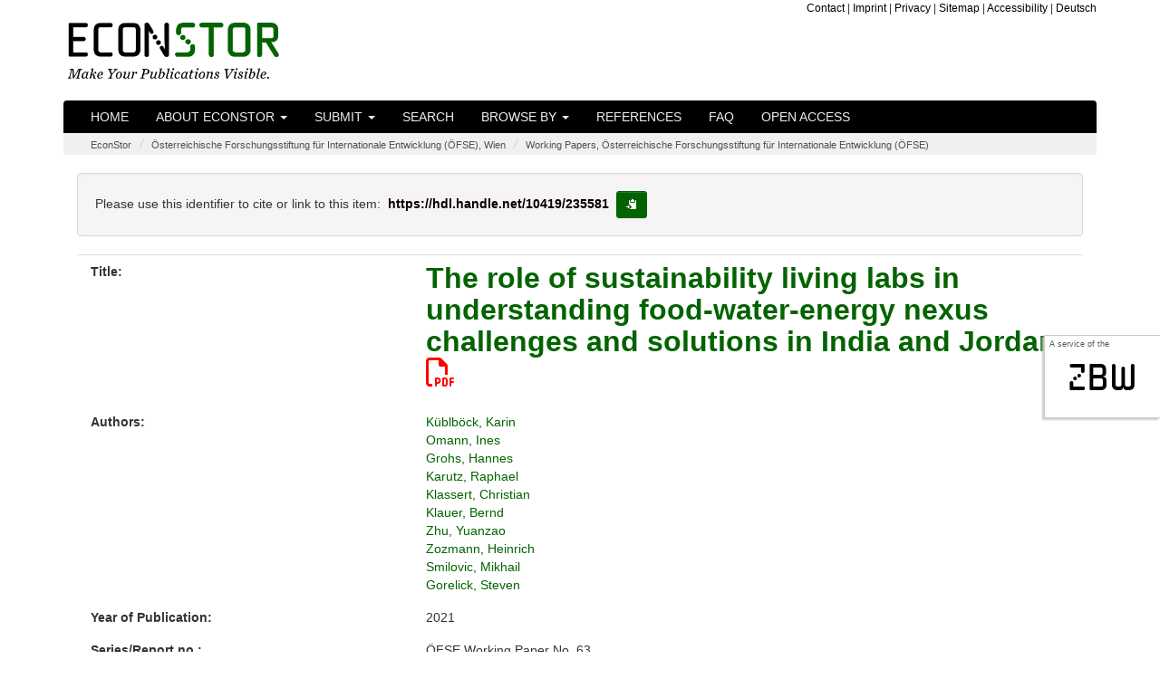

--- FILE ---
content_type: text/html;charset=UTF-8
request_url: https://www.econstor.eu/handle/10419/235581
body_size: 8295
content:




























<!DOCTYPE html>
<html lang="en">
    <head>
        <title>EconStor: The role of sustainability living labs in understanding food-water-energy nexus challenges and solutions in India and Jordan</title>
        <meta http-equiv="Content-Type" content="text/html; charset=UTF-8" />
        <meta name="Generator" content="DSpace 6.4" />
        <meta name="viewport" content="width=device-width, initial-scale=1.0">

        <meta name="description" content="EconStor is a publication server for scholarly economic literature, provided as a non-commercial public service by the ZBW." lang="en" />


		<meta name="title" content="The role of sustainability living labs in understanding food-water-energy nexus challenges and solutions in India and Jordan" />


		<meta name="gwt:property" content="locale=en" />
		<!-- STW suggest GWT Moduldeklaration //-->
		<meta name='gwt:module' content='eu.zbw.EconStor.InfoPopup.Main=eu.zbw.EconStor.InfoPopup.Main' />
		<meta name='gwt:module' content='eu.zbw.MoreStatsInfo.Main=eu.zbw.MoreStatsInfo.Main' />
        <meta name='gwt:module' content='eu.zbw.RePEcCitEc.Main=eu.zbw.RePEcCitEc.Main' />

		<!-- /STW GWT Moduldeklaration //-->
		<!-- STW suggest Popup und tagcloud //-->
        <link rel="preload" as="image" href="/image/logo-econstor-dark.png" type="image/png">
        <link rel="stylesheet" type="text/css" media="all" href="/cssJawrPath/gzip_N263808996/bundles/cssbundle.css" />



        
        <link href="https://www.econstor.eu/bibtexexport/10419/235581/Kublbock2021role.bib" rel="describedby" type="application/x-bibtex" />
        
        <link href="https://hdl.handle.net/10419/235581" rel="cite-as" />
        
        <link href="https://www.econstor.eu/bitstream/10419/235581/1/1761768905.pdf" rel="item" type="application/pdf" />
        

        
		<!-- /STW suggest Popup //-->

        
        
        <link rel="shortcut icon" href="/favicon.ico" type="image/x-icon"/>

        

        <script type="text/javascript" src="/jsJawrPath/gzip_N1522907711/bundles/jQuerylib.js" defer="defer" ></script>

        
        
        <script type="text/javascript" src="/jsJawrPath/gzip_N111575482/bundles/lib1.js" defer="defer" ></script>


        <link rel="stylesheet" type="text/css" media="print" href="/cssJawrPath/gzip_2124493305/bundles/print.css" />

        

        <link rel="search" type="application/opensearchdescription+xml" href="/open-search/description.xml" title="DSpace"/>


<link rel="schema.DCTERMS" href="http://purl.org/dc/terms/" />
<link rel="schema.DC" href="http://purl.org/dc/elements/1.1/" />
<meta name="DC.creator" content="Küblböck, Karin" xml:lang="en" />
<meta name="DC.creator" content="Omann, Ines" xml:lang="en" />
<meta name="DC.creator" content="Grohs, Hannes" xml:lang="en" />
<meta name="DC.creator" content="Karutz, Raphael" xml:lang="en" />
<meta name="DC.creator" content="Klassert, Christian" xml:lang="en" />
<meta name="DC.creator" content="Klauer, Bernd" xml:lang="en" />
<meta name="DC.creator" content="Zhu, Yuanzao" xml:lang="en" />
<meta name="DC.creator" content="Zozmann, Heinrich" xml:lang="en" />
<meta name="DC.creator" content="Smilovic, Mikhail" xml:lang="en" />
<meta name="DC.creator" content="Gorelick, Steven" xml:lang="en" />
<meta name="DCTERMS.issued" content="2021" scheme="DCTERMS.W3CDTF" />
<meta name="DC.identifier" content="doi:10.60637/2021-wp63" />
<meta name="DC.identifier" content="http://hdl.handle.net/10419/235581" scheme="DCTERMS.URI" />
<meta name="DCTERMS.abstract" content="There are a multitude of challenges confronting resource-limited, rapidly growing cities that revolve around food-water-energy (FWE) resource issues, and there are a multitude of potential solutions. But such solutions often address one or just a few challenges without regard to their impacts on the entire FWE system. We report on an innovative stakeholder engagement concept that links a living lab approach with the development of an integrated multi-agent urban-FWE systems model for two study regions: Pune, India and Amman Jordan. The model captures connections and feedbacks among the FWE sectors and aims to support long-term policy planning for a more sustainable and equitable provision of food, water and energy. In this context, knowledge of local stakeholders with regard to the FWE nexus is key. Moreover, stakeholder participation increases the chance that the model results are useful for and therefore used by policy makers and other relevant stakeholders, and consequently that the model supports efforts for achieving greater equity and sustainability in the FWE-nexus sectors. We have implemented a two-stage sustainability living lab process (2SLL), embedding several characteristics of existing living lab approaches, and adapting it to the requirements of our effort in Jordan and India. This paper presents the objectives of stakeholder engagement within FUSE, differentiating between model-related and process-related objectives, and discusses requirements for reaching those objectives: First, workshop preparation was key. For one to two months, members of our team were in the study regions, and were able to select a representative cross section of workshop participants. Second, professional facilitation of the workshops was essential in bringing together stakeholders from many different sectors with scientists from different disciplines, and for creating an environment in which the stakeholders were able to formulate their food-water-energy challenges and to propose solutions. Third, an interdisciplinary research team was essential to be able to translate workshops results into inputs for different parts of the systems model. We conclude that the 2SLL process shares many of the characteristics of the classical living labs, such as collaboration between scientific and societal actors, embeddedness in real-world contexts and use of experimentation and learning. However, the 2SLL process adds to these approaches by engaging stakeholders to co-formulate the model and ultimately evaluate the viability of solutions aimed at meeting the multitude of present and future food-water-energy challenges." xml:lang="en" />
<meta name="DC.language" content="eng" xml:lang="en" scheme="DCTERMS.RFC1766" />
<meta name="DC.publisher" content="Vienna: Austrian Foundation for Development Research (ÖFSE)" xml:lang="en" />
<meta name="DC.relation" content="ÖFSE Working Paper No.63" xml:lang="en" />
<meta name="DC.subject" content="330" xml:lang="en" scheme="DCTERMS.DDC" />
<meta name="DC.subject" content="food-water-energy nexus" xml:lang="en" />
<meta name="DC.subject" content="multi-agent modelling" xml:lang="en" />
<meta name="DC.subject" content="urban sustainability" xml:lang="en" />
<meta name="DC.subject" content="living labs" xml:lang="en" />
<meta name="DC.subject" content="sustainability living labs" xml:lang="en" />
<meta name="DC.subject" content="urban living labs" xml:lang="en" />
<meta name="DC.subject" content="transdisciplinary research" xml:lang="en" />
<meta name="DC.subject" content="policy evaluation" xml:lang="en" />
<meta name="DC.subject" content="stakeholder engagement" xml:lang="en" />
<meta name="DC.subject" content="systems modelling" xml:lang="en" />
<meta name="DC.title" content="The role of sustainability living labs in understanding food-water-energy nexus challenges and solutions in India and Jordan" xml:lang="en" />
<meta name="DC.type" content="Working Paper" xml:lang="en" />
<meta name="DC.identifier" content="https://www.oefse.at/publikationen/working-papers/detail-working-paper/publication/show/Publication/the-role-of-sustainability-living-labs-in-understanding-food-water-energy-nexus-challenges-and-solutions-in-india-and-jordan/" xml:lang="en" />
<meta name="DC.rights" content="http://www.econstor.eu/dspace/Nutzungsbedingungen" xml:lang="en" />

<meta name="citation_keywords" content="Working Paper; food-water-energy nexus; multi-agent modelling; urban sustainability; living labs; sustainability living labs; urban living labs; transdisciplinary research; policy evaluation; stakeholder engagement; systems modelling" />
<meta name="citation_publication_date" content="2021" />
<meta name="citation_title" content="The role of sustainability living labs in understanding food-water-energy nexus challenges and solutions in India and Jordan" />
<meta name="citation_technical_report_number" content="63" />
<meta name="citation_publisher" content="Vienna: Austrian Foundation for Development Research (ÖFSE)" />
<meta name="citation_doi" content="doi:10.60637/2021-wp63" />
<meta name="citation_language" content="eng" />
<meta name="citation_author" content="Küblböck, Karin" />
<meta name="citation_author" content="Omann, Ines" />
<meta name="citation_author" content="Grohs, Hannes" />
<meta name="citation_author" content="Karutz, Raphael" />
<meta name="citation_author" content="Klassert, Christian" />
<meta name="citation_author" content="Klauer, Bernd" />
<meta name="citation_author" content="Zhu, Yuanzao" />
<meta name="citation_author" content="Zozmann, Heinrich" />
<meta name="citation_author" content="Smilovic, Mikhail" />
<meta name="citation_author" content="Gorelick, Steven" />
<meta name="citation_pdf_url" content="https://www.econstor.eu/bitstream/10419/235581/1/1761768905.pdf" />
<meta name="citation_abstract_html_url" content="https://www.econstor.eu/handle/10419/235581" />
<meta name="citation_technical_report_institution" content="ÖFSE Working Paper" />







    
    

        
        
        

    </head>

    
    
    <body >
    <a class="sr-only" href="#content">Skip navigation</a>
    
    <div id="sideflag"><div id="sideflagaservice">A service of the</div><div id="sideflagzbw"><a href="http://www.zbw.eu" class="linksideflag" target="_blank">zbw</a></div></div>

<header class="navbar">
    <div class="econstorbrandingheader">
        <div class="container econstorbranding">
            <div class="row">
                <div class="col-xs-12  col-sm-5" >
                    
                    <a href="/" class="navbar-econstorbrand" /><img src="/image/logo-econstor-dark.png" id="brandinglogo" width="235" height="62" loading="eager" alt="EconStor - Make Your Publications Visible. (Home)"></a>
                </div>
                <div class="hidden-xs  col-sm-7">
                    <div class="hidden-xs econstortopnav" ><ul class="topnavi">
                        <li><a href="/contact">Contact</a></li>
                        <li>| <a href="/Impressum">Imprint</a></li>
                        <li>| <a href="/Datenschutz">Privacy</a></li>
                        <li>| <a href="/staticpagessitemap">Sitemap</a></li>
                        <li>| <a href="/erklaerung-zur-barrierefreiheit">Accessibility</a></li>
                        <li>| <a onclick="javascript:document.repost.locale.value='de';
                                document.repost.submit();" href="/handle/10419/235581?locale=de">
                            Deutsch
                        </a></li>
                        
                    </ul></div>
                </div>
            </div>
        </div>
    </div>
    
            <div class="container js-enabled">
                



















       <div class="navbar-header navbar-inverse">
         <button type="button" id="navbutton1" class="navbar-toggle" title="toggle navbar1 dropdown on mobile devices" data-toggle="collapse" data-target="#navbarcollapse1" aria-expanded="false" aria-controls="navbarcollapse1" onclick="$('#navbarcollapse2').collapse('hide')">
           <span class="icon-bar"></span>
           <span class="icon-bar"></span>
           <span class="icon-bar"></span>
         </button>
         <button type="button" id="navbutton2" class="navbar-toggle" title="toggle navbar2 dropdown on mobile devices" data-toggle="collapse" data-target="#navbarcollapse2" aria-expanded="false" aria-controls="navbarcollapse2" onclick="$('#navbarcollapse1').collapse('hide')">
             <span class="glyphicon glyphicon-option-vertical" style="top:-1px"></span>
         </button>
           
       </div>
       <nav class="collapse navbar-collapse bs-navbar-collapse navbar-inverse" role="navigation" id="navbarcollapse1" aria-labelledby="navbarcollapse1">
         <ul class="nav navbar-nav">
           <li class=""><a href="/">Home</a></li>

           <li class="dropdown ">
             <a href="#" class="dropdown-toggle" data-toggle="dropdown">About EconStor <b class="caret"></b></a>
             <ul class="dropdown-menu">
               <li><a href="/about">About EconStor</a></li>
               <li><a href="/advisoryboard">Advisory Board</a></li>
               <li><a href="/policy">Policy</a></li>
               <li><a href="http://blog.econstor.eu/" >News</a></li>
               <li><a href="/Nutzungsbedingungen">Terms of use</a></li>
               <li><a href="/dsinfos/usagestatistics">Usage statistics</a></li>
                 
             </ul>
           </li>
           
             

                 <li class="dropdown ">
                     
                     <a href="#" class="dropdown-toggle" data-toggle="dropdown">Submit <b class="caret"></b></a>
                     
                     <ul class="dropdown-menu">
                     
                         <li class="dropdown-header">for:</li>
                         <li><a href="/pubinfo/institutions">institutions</a></li>
                         <li><a href="/pubinfo/authors">authors</a></li>
                         
                         
                     </ul>
                 </li>
             
           <li class=""><a href="/econbiz-search">Search</a></li>

           <li class="dropdown ">
             <a href="#" class="dropdown-toggle" data-toggle="dropdown">Browse by <b class="caret"></b></a>
             <ul class="dropdown-menu">

				
				
				
                 <li><a href="/browse?type=author">Author</a></li>
                 <li><a href="/browse?type=dateissuedes">Year of Publication</a></li>
                 <li><a href="/browse?type=doctype">Document Type</a></li>
				
                 <li><a href="/community-list">Communities&nbsp;&amp;&nbsp;Collections</a></li>
                 <li><a href="/journal-list">Journals</a></li>
                 <li><a href="/monograph-list">Monographs (by Publishers)</a></li>

            </ul>
          </li>
       </ul>
       <ul class="nav navbar-nav">
         <li class=""><a href="/participants">References</a></li>
         <li class=""><a href="/faq">FAQ</a></li>
         <li class=""><a href="/openaccess">Open Access</a></li>
          
       </ul>


    </nav>
<!-- only visible on devices with a xs screensize according to Bootstrap -->
    <nav class="collapse navbar-collapse bs-navbar-collapse navbar-inverse" role="navigation" id="navbarcollapse2" aria-labelledby="navbarcollapse2">
        <ul class="nav navbar-nav">
            <li class=" visible-xs-block"><a href="/contact">Contact</a></li>
            <li class=" visible-xs-block"><a href="/Impressum">Imprint</a></li>
            <li class=" visible-xs-block"><a href="/Datenschutz">Privacy</a></li>
            <li class=" visible-xs-block"><a href="/staticpagessitemap">Sitemap</a></li>
            <li class="visible-xs-block"><a onclick="javascript:document.repost.locale.value='de';
                document.repost.submit();" href="/handle/10419/235581?locale=de">
            <img src="/stats/img/flags/de.png" alt="image of flag of de" />
            Deutsch
        </a></li>
            
        </ul>
    </nav>
<!-- /only visible on devices with a xs screensize according to Bootstrap -->

            </div>
            <noscript>
                <div class="container js-disabled">
                    


















        <link type="text/css" rel="stylesheet" href="/nav-nojs.css" />

       <nav class="collapse navbar-collapse bs-navbar-collapse navbar-inverse" role="navigation">
         <ul class="nav navbar-nav">
           <li class=""><a href="/">Home</a></li>
           <li><a href="/about">About EconStor</a></li>
           <li><a href="/advisoryboard">Advisory Board</a></li>
           <li><a href="/policy">Policy</a></li>
             
             
                 <li><a href="/pubinfo/institutions">submit for&nbsp;institutions</a></li>
                 <li><a href="/pubinfo/authors">submit for&nbsp;authors</a></li>
             
             
           <li class=""><a href="/simple-search">Search</a></li>
			
                 <li><a href="/browse?type=author">browse by&nbsp;Author</a></li>
                 <li><a href="/browse?type=dateissuedes">browse by&nbsp;Year of Publication</a></li>
                 <li><a href="/browse?type=doctype">browse by&nbsp;Document Type</a></li>
            
                 <li><a href="/community-list">browse by&nbsp;Communities&nbsp;&amp;&nbsp;Collections</a></li>
                 <li><a href="/journal-list">browse by&nbsp;Journals</a></li>
                 <li><a href="/monograph-list">browse by&nbsp;Monographs (by Publishers)</a></li>

       </ul>
       <ul class="nav navbar-nav">
         <li><a href="http://blog.econstor.eu/" >News</a></li>
         <li><a href="/Nutzungsbedingungen">Terms of use</a></li>
         <li><a href="/dsinfos/usagestatistics">Usage statistics</a></li>
         <li class=""><a href="/participants">References</a></li>
         <li class=""><a href="/faq">FAQ</a></li>
         <li class=""><a href="/openaccess">Open Access</a></li>
       </ul>
    </nav>

                </div>
            </noscript>

</header>
<main id="content" role="main">


                

<div class="container">
                



  

<ol class="breadcrumb">

  <li><a href="/">EconStor</a></li>

  <li><a href="/handle/10419/98782">Österreichische Forschungsstiftung für Internationale Entwicklung (ÖFSE), Wien</a></li>

  <li><a href="/handle/10419/98783">Working Papers, Österreichische Forschungsstiftung für Internationale Entwicklung (ÖFSE)</a></li>

</ol>

</div>                



        
<div class="container">
		





























    <div class="col-xs-12" style="overflow-wrap: break-word;">


    <script type="text/javascript" src="/eu.zbw.RePEcCitEc.Main/eu.zbw.RePEcCitEc.Main.nocache.js" async="async"></script>
    <script type="text/javascript">
        <!--//
        var RePEcCitEcConfig = {
            ZitiertVonLabel : "Is cited by:",
            ZitierteQuellenLabel : "Cites the following sources:",
            AnzahlDerZitationenLabel : "%ANZAHL% documents.",
            AnzahlDerZitationLabel : "one document.",
            AnzahlDerQuellenLabel : "%ANZAHL% sources.",
            AnzahlDerQuelleLabel : "one source.",
            RePEcHandle : "RePEc:zbw:oefsew:63"
        };
        //-->
    </script>

		
		
		
		

                
                <div class="well">Please use this identifier to cite or link to this item:

                <code id="citationhandle">https://hdl.handle.net/10419/235581</code>&nbsp;<button type="button" class="btn btn-default btn-sm" id="citationhandlecopy" data-toggle="tooltip" data-placement="right" title="copy to clipboard" >
                        <span class="glyphicon glyphicon-copy" aria-hidden="true"></span><span class="sr-only">copy to clipboard</span></button></div>



    
    <div class="metadatacontainer" id="itemmetadatacontainer" >
<div class="row"><div class="col-xs-12 col-sm-4 metadataFieldLabel dc_title">Title:&nbsp;</div><div class="col-xs-12 col-sm-8 metadataFieldValue dc_title" lang="en"><h1 id="itemtitle"><a href="https://www.econstor.eu&#x2F;bitstream&#x2F;10419&#x2F;235581&#x2F;1&#x2F;1761768905.pdf" target="_blank" >The&#x20;role&#x20;of&#x20;sustainability&#x20;living&#x20;labs&#x20;in&#x20;understanding&#x20;food-water-energy&#x20;nexus&#x20;challenges&#x20;and&#x20;solutions&#x20;in&#x20;India&#x20;and&#x20;Jordan <span class="fa-regular fa-file-pdf" aria-hidden="true" style="color:red;"></span></a></h1></div></div>
<div class="row"><div class="col-xs-12 col-sm-4 metadataFieldLabel dc_contributor_author">Authors:&nbsp;</div><div class="col-xs-12 col-sm-8 metadataFieldValue dc_contributor_author" lang="en"><a class="author"href="/browse?type=author&amp;value=K%C3%BCblb%C3%B6ck%2C+Karin">Küblböck,&#x20;Karin</a><br /><a class="author"href="/browse?type=author&amp;value=Omann%2C+Ines">Omann,&#x20;Ines</a><br /><a class="author"href="/browse?type=author&amp;value=Grohs%2C+Hannes">Grohs,&#x20;Hannes</a><br /><a class="author"href="/browse?type=author&amp;value=Karutz%2C+Raphael">Karutz,&#x20;Raphael</a><br /><a class="author"href="/browse?type=author&amp;value=Klassert%2C+Christian">Klassert,&#x20;Christian</a><br /><a class="author"href="/browse?type=author&amp;value=Klauer%2C+Bernd">Klauer,&#x20;Bernd</a><br /><a class="author"href="/browse?type=author&amp;value=Zhu%2C+Yuanzao">Zhu,&#x20;Yuanzao</a><br /><a class="author"href="/browse?type=author&amp;value=Zozmann%2C+Heinrich">Zozmann,&#x20;Heinrich</a><br /><a class="author"href="/browse?type=author&amp;value=Smilovic%2C+Mikhail">Smilovic,&#x20;Mikhail</a><br /><a class="author"href="/browse?type=author&amp;value=Gorelick%2C+Steven">Gorelick,&#x20;Steven</a></div></div>
<div class="row"><div class="col-xs-12 col-sm-4 metadataFieldLabel dc_date_issued">Year of Publication:&nbsp;</div><div class="col-xs-12 col-sm-8 metadataFieldValue dc_date_issued" lang="en">2021</div></div>
<div class="row"><div class="col-xs-12 col-sm-4 metadataFieldLabel dc_relation_ispartofseries">Series/Report no.:&nbsp;</div><div class="col-xs-12 col-sm-8 metadataFieldValue dc_relation_ispartofseries" lang="en">ÖFSE&#x20;Working&#x20;Paper&#x20;No.&#x20;63</div></div>
<div class="row"><div class="col-xs-12 col-sm-4 metadataFieldLabel dc_publisher">Publisher:&nbsp;</div><div class="col-xs-12 col-sm-8 metadataFieldValue dc_publisher" lang="en">Austrian&#x20;Foundation&#x20;for&#x20;Development&#x20;Research&#x20;(ÖFSE),&#x20;Vienna</div></div>
<div class="row"><div class="col-xs-12 col-sm-4 metadataFieldLabel dc_description_abstract">Abstract:&nbsp;</div><div class="col-xs-12 col-sm-8 metadataFieldValue dc_description_abstract" lang="en">There&#x20;are&#x20;a&#x20;multitude&#x20;of&#x20;challenges&#x20;confronting&#x20;resource-limited,&#x20;rapidly&#x20;growing&#x20;cities&#x20;that&#x20;revolve&#x20;around&#x20;food-water-energy&#x20;(FWE)&#x20;resource&#x20;issues,&#x20;and&#x20;there&#x20;are&#x20;a&#x20;multitude&#x20;of&#x20;potential&#x20;solutions.&#x20;But&#x20;such&#x20;solutions&#x20;often&#x20;address&#x20;one&#x20;or&#x20;just&#x20;a&#x20;few&#x20;challenges&#x20;without&#x20;regard&#x20;to&#x20;their&#x20;impacts&#x20;on&#x20;the&#x20;entire&#x20;FWE&#x20;system.&#x20;We&#x20;report&#x20;on&#x20;an&#x20;innovative&#x20;stakeholder&#x20;engagement&#x20;concept&#x20;that&#x20;links&#x20;a&#x20;living&#x20;lab&#x20;approach&#x20;with&#x20;the&#x20;development&#x20;of&#x20;an&#x20;integrated&#x20;multi-agent&#x20;urban-FWE&#x20;systems&#x20;model&#x20;for&#x20;two&#x20;study&#x20;regions:&#x20;Pune,&#x20;India&#x20;and&#x20;Amman&#x20;Jordan.&#x20;The&#x20;model&#x20;captures&#x20;connections&#x20;and&#x20;feedbacks&#x20;among&#x20;the&#x20;FWE&#x20;sectors&#x20;and&#x20;aims&#x20;to&#x20;support&#x20;long-term&#x20;policy&#x20;planning&#x20;for&#x20;a&#x20;more&#x20;sustainable&#x20;and&#x20;equitable&#x20;provision&#x20;of&#x20;food,&#x20;water&#x20;and&#x20;energy.&#x20;In&#x20;this&#x20;context,&#x20;knowledge&#x20;of&#x20;local&#x20;stakeholders&#x20;with&#x20;regard&#x20;to&#x20;the&#x20;FWE&#x20;nexus&#x20;is&#x20;key.&#x20;Moreover,&#x20;stakeholder&#x20;participation&#x20;increases&#x20;the&#x20;chance&#x20;that&#x20;the&#x20;model&#x20;results&#x20;are&#x20;useful&#x20;for&#x20;and&#x20;therefore&#x20;used&#x20;by&#x20;policy&#x20;makers&#x20;and&#x20;other&#x20;relevant&#x20;stakeholders,&#x20;and&#x20;consequently&#x20;that&#x20;the&#x20;model&#x20;supports&#x20;efforts&#x20;for&#x20;achieving&#x20;greater&#x20;equity&#x20;and&#x20;sustainability&#x20;in&#x20;the&#x20;FWE-nexus&#x20;sectors.&#x20;We&#x20;have&#x20;implemented&#x20;a&#x20;two-stage&#x20;sustainability&#x20;living&#x20;lab&#x20;process&#x20;(2SLL),&#x20;embedding&#x20;several&#x20;characteristics&#x20;of&#x20;existing&#x20;living&#x20;lab&#x20;approaches,&#x20;and&#x20;adapting&#x20;it&#x20;to&#x20;the&#x20;requirements&#x20;of&#x20;our&#x20;effort&#x20;in&#x20;Jordan&#x20;and&#x20;India.&#x20;This&#x20;paper&#x20;presents&#x20;the&#x20;objectives&#x20;of&#x20;stakeholder&#x20;engagement&#x20;within&#x20;FUSE,&#x20;differentiating&#x20;between&#x20;model-related&#x20;and&#x20;process-related&#x20;objectives,&#x20;and&#x20;discusses&#x20;requirements&#x20;for&#x20;reaching&#x20;those&#x20;objectives:&#x20;First,&#x20;workshop&#x20;preparation&#x20;was&#x20;key.&#x20;For&#x20;one&#x20;to&#x20;two&#x20;months,&#x20;members&#x20;of&#x20;our&#x20;team&#x20;were&#x20;in&#x20;the&#x20;study&#x20;regions,&#x20;and&#x20;were&#x20;able&#x20;to&#x20;select&#x20;a&#x20;representative&#x20;cross&#x20;section&#x20;of&#x20;workshop&#x20;participants.&#x20;Second,&#x20;professional&#x20;facilitation&#x20;of&#x20;the&#x20;workshops&#x20;was&#x20;essential&#x20;in&#x20;bringing&#x20;together&#x20;stakeholders&#x20;from&#x20;many&#x20;different&#x20;sectors&#x20;with&#x20;scientists&#x20;from&#x20;different&#x20;disciplines,&#x20;and&#x20;for&#x20;creating&#x20;an&#x20;environment&#x20;in&#x20;which&#x20;the&#x20;stakeholders&#x20;were&#x20;able&#x20;to&#x20;formulate&#x20;their&#x20;food-water-energy&#x20;challenges&#x20;and&#x20;to&#x20;propose&#x20;solutions.&#x20;Third,&#x20;an&#x20;interdisciplinary&#x20;research&#x20;team&#x20;was&#x20;essential&#x20;to&#x20;be&#x20;able&#x20;to&#x20;translate&#x20;workshops&#x20;results&#x20;into&#x20;inputs&#x20;for&#x20;different&#x20;parts&#x20;of&#x20;the&#x20;systems&#x20;model.&#x20;We&#x20;conclude&#x20;that&#x20;the&#x20;2SLL&#x20;process&#x20;shares&#x20;many&#x20;of&#x20;the&#x20;characteristics&#x20;of&#x20;the&#x20;classical&#x20;living&#x20;labs,&#x20;such&#x20;as&#x20;collaboration&#x20;between&#x20;scientific&#x20;and&#x20;societal&#x20;actors,&#x20;embeddedness&#x20;in&#x20;real-world&#x20;contexts&#x20;and&#x20;use&#x20;of&#x20;experimentation&#x20;and&#x20;learning.&#x20;However,&#x20;the&#x20;2SLL&#x20;process&#x20;adds&#x20;to&#x20;these&#x20;approaches&#x20;by&#x20;engaging&#x20;stakeholders&#x20;to&#x20;co-formulate&#x20;the&#x20;model&#x20;and&#x20;ultimately&#x20;evaluate&#x20;the&#x20;viability&#x20;of&#x20;solutions&#x20;aimed&#x20;at&#x20;meeting&#x20;the&#x20;multitude&#x20;of&#x20;present&#x20;and&#x20;future&#x20;food-water-energy&#x20;challenges.</div></div>
<div class="row"><div class="col-xs-12 col-sm-4 metadataFieldLabel dc_subject_keyword">Subjects:&nbsp;</div><div class="col-xs-12 col-sm-8 metadataFieldValue dc_subject_keyword" lang="en">food-water-energy&#x20;nexus<br />multi-agent&#x20;modelling<br />urban&#x20;sustainability<br />living&#x20;labs<br />sustainability&#x20;living&#x20;labs<br />urban&#x20;living&#x20;labs<br />transdisciplinary&#x20;research<br />policy&#x20;evaluation<br />stakeholder&#x20;engagement<br />systems&#x20;modelling</div></div>
<div class="row"><div class="col-xs-12 col-sm-4 metadataFieldLabel dc_identifier_pi">Persistent Identifier of the first edition:&nbsp;</div><div class="col-xs-12 col-sm-8 metadataFieldValue dc_identifier_pi" lang="en"><a href="https://doi.org/10.60637/2021-wp63">doi:10.60637&#x2F;2021-wp63</a></div></div>
<div class="row"><div class="col-xs-12 col-sm-4 metadataFieldLabel dc_identifier_url">URL of the first edition:&nbsp;</div><div class="col-xs-12 col-sm-8 metadataFieldValue dc_identifier_url" lang="en"><a href="https://www.oefse.at/publikationen/working-papers/detail-working-paper/publication/show/Publication/the-role-of-sustainability-living-labs-in-understanding-food-water-energy-nexus-challenges-and-solutions-in-india-and-jordan/">https:&#x2F;&#x2F;www.oefse.at&#x2F;publikationen&#x2F;working-papers&#x2F;detail-working-paper&#x2F;publication&#x2F;show&#x2F;Publication&#x2F;the-role-of-sustainability-living-labs-in-understanding-food-water-energy-nexus-challenges-and-solutions-in-india-and-jordan&#x2F;</a></div></div>
<div class="row"><div class="col-xs-12 col-sm-4 metadataFieldLabel dc_type">Document Type:&nbsp;</div><div class="col-xs-12 col-sm-8 metadataFieldValue dc_type" lang="en">Working&#x20;Paper</div></div>
<div class="row"><div class="col-xs-12 col-sm-4 metadataFieldLabel">Appears in Collections:</div><div class="col-xs-12 col-sm-8 metadataFieldValue"><a href="/escollectionhome/10419/98783">Working Papers, Österreichische Forschungsstiftung für Internationale Entwicklung (ÖFSE)</a><br/></div></div>
</div><br/>
<div class="panel panel-info"><div class="panel-heading">Files in This Item:</div>
<div class="row"><div class="row"><div id="t1d" class="col-xs-6 col-sm-4 metadataFieldLabel">File</div>
<div id="t2d" class="hidden-xs col-sm-3 metadataFieldLabel">Description</div>
<div id="t3d" class="col-xs-6 col-sm-2 metadataFieldLabel">Size</div><div id="t4d" class="hidden-xs col-sm-3 metadataFieldLabel">Format</div></div>
<div class="row"><div class="col-xs-6 col-sm-4 metadataFieldValue"><a target="_blank" href="https://www.econstor.eu/bitstream/10419/235581/1/1761768905.pdf">1761768905.pdf</a><br/><a class="download btn btn-primary"target="_blank" href="https://www.econstor.eu/bitstream/10419/235581/1/1761768905.pdf">download file <span class="fa-solid fa-file-pdf" aria-hidden="true" ></span></a></div><div class="hidden-xs col-sm-3 metadataFieldValue"></div><div class="col-xs-6 col-sm-2 metadataFieldValue">576.41 kB</div><div class="hidden-xs col-sm-3 metadataFieldValue">Adobe PDF</div></div></div>
</div>
<div class="container row">
<div class="col-xs-12 col-sm-3 blcontainer"><a class="statisticsLink btn btn-primary" href="/esstatistics/10419/235581?year=2025&amp;month=12" >Download Statistics</a></div>
<div class="col-xs-12 col-sm-3 blcontainer"><a class="bibtexLink btn btn-primary" href="/bibtexexport/10419/235581/Kublbock2021role.bib" >BibTeX-Export</a></div>
</div><br />
<div class="container row">
<div class="shariff" data-services="[&quot;twitter&quot;,&quot;facebook&quot;,&quot;whatsapp&quot;,&quot;telegram&quot;,&quot;reddit&quot;]" data-title="The role of sustainability living labs in understanding food-water-energy nexus challenges and solutions in India and Jordan" data-url="https://hdl.handle.net/10419/235581" data-theme="standard" data-button-style="icon"></div>
</div><br /><br />

<div class="container row">


    

</div>
<br/>
    

<br/>
    

    <p class="submitFormHelp alert alert-info">Items in EconStor are protected by copyright, with all rights reserved, unless otherwise indicated.</p>

    </div>
    <script type="application/javascript">
        document.addEventListener('DOMContentLoaded', function load() {
            if (!window.jQuery) return setTimeout(load, 50);
            jQuery(function ($) {
                $(function () {
                    $('[data-toggle="tooltip"]').tooltip();
                    $('#citationhandlecopy').on("click", function( event ) {
                        var handletext = $('#citationhandle').text();
                        window.alert('copied to clipboard:" '+ handletext+'"');
                        navigator.clipboard.writeText(handletext);
                    });
                });
            });
        }, false);
    </script>
















            



</div>
</main>
            
             <footer >
                 <div id="econstorfooter">
                     <div class="container econstorfootercontainer">
                        <div id="es_footer" class="row">
                            <div class="col-12"><a href="/htmlmap" aria-hidden="true" style="display:none; visibility: hidden;"></a><ul class="bottomnavi">
                                <li><a href="/contact">Contact</a></li>
                                <li>| <a href="/Impressum">Imprint</a></li>
                                <li>| <a href="/Datenschutz">Privacy</a></li>
                                <li>| <a href="/staticpagessitemap">Sitemap</a></li>
                                <li>| <a href="/erklaerung-zur-barrierefreiheit">Accessibility</a></li>
                     <li>| <a onclick="javascript:document.repost.locale.value='de';
                         document.repost.submit();" href="?locale=de">
                     Deutsch
                            </a></li>
                     
                            </ul></div>
                        </div>
                     </div>
                 </div>

    </footer>

<!-- Copyright (c) 2000-2023 etracker GmbH. All rights reserved. -->
<!-- This material may not be reproduced, displayed, modified or distributed -->
<!-- without the express prior written permission of the copyright holder. -->
<!-- etracker tracklet 5.0 -->
<script type="text/javascript">
// stop etracker from loading its own jQuery
var _btNoJquery = true;
var et_pagename = "Item%3A+The+role+of+sustainability+living+labs+in+understanding+food-water-energy+nexus+challenges+and+solutions+in+India+and+Jordan+-+hdl%3A10419%2F235581";
var et_areas = "%2FEconStor%2F%C3%96sterreichische+Forschungsstiftung+f%C3%BCr+Internationale+Entwicklung+%28%C3%96FSE%29%2C+Wien%2FWorking+Papers%2C+%C3%96sterreichische+Forschungsstiftung+f%C3%BCr+Internationale+Entwicklung+%28%C3%96FSE%29";
</script>

<script id="_etLoader" type="text/javascript" charset="UTF-8" data-block-cookies="true" data-respect-dnt="true" data-secure-code="b9xphs" src="//code.etracker.com/code/e.js" defer="defer"></script>
<!-- etracker tracklet 5.0 end -->







    </body>
</html>



--- FILE ---
content_type: text/xml
request_url: https://www.econstor.eu/citecrestservice/webapi/amf/RePEc:zbw:oefsew:63
body_size: 2128
content:
<amf xmlns="http://amf.openlib.org" xmlns:xsi="http://www.w3.org/2001/XMLSchema-instance" xsi:schemaLocation="http://amf.openlib.org http://amf.openlib.org/2001/amf.xsd" xmlns:acis="http://acis.openlib.org/">
 <text ref="RePEc:zbw:oefsew:63">
  <references>
   <acis:referencestring>Edwards-Schachter, Mónica E./Matti, Cristian E./Alcántara, Enrique (2012): Fostering Quality of Life through Social Innovation: A Living Lab Methodology Study Case: Social Innovation and Living Labs. In: Review of Policy Research 29(6), 672–692. https://doi.org/10.1111/j.1541-1338.2012.00588.x Farrell, Alexander E./Jäger, Jill/Vandeveer, Stacy D. (2006): Overview: Understanding design choices. In: Farrell, Alexander E./Jäger, Jill (Eds.): Assessments of Regional and Global Environmental Risks: Designing Processes for the Effective Use of Science in Decisionmaking. Washington, DC: Resources for the Future, 1–24.</acis:referencestring>
   <text ref="RePEc:bla:revpol:v:29:y:2012:i:6:p:672-692" />
  </references>
  <references>
   <acis:referencestring>Gramberger, Marc/Zellmer, Katharina/Kok, Kasper/Metzger, Marc J. (2015): Stakeholder integrated research (STIR): a new approach tested in climate change adaptation research.</acis:referencestring>
   <text ref="RePEc:spr:climat:v:128:y:2015:i:3:p:201-214" />
  </references>
  <reference>
   <literal>Karutz, Raphael/Klauer, Bernd/Omann, Ines/ Gorelick, Steven M/Zozmann, Heinrich/ Zhu Yuanzao/Kabisch, Sigrun/Klassert, Christian/Kindler, Annegret/ Figueroa Jain, Anjuli/Burek, Peter/Smilovic, Mikhail/Küblböck, Karin (2021): Capturing Stakeholders’ Challenges of the Food-Water-Energy Nexus. A Participatory Approach for Pune and the Bhima Basin, India. Manuscript submitted for publication. Klauer, Bernd/Küblböck, Karin/Omann, Ines/Karutz, Raphael/Klassert, Christian/Zhu, Yuanzao/Zozmann, Heinrich/Smilovic, Mikhail/Talozi, Samer/Figueroa J., Anjuli/Grohs, Hannes/Heilemann, Jasmin/Gorelick, Steven (in preparation): Sustainability Living Labs fusing system modeling and stakeholder involvement – analyzing the urban food-waterenergy nexus in Amman, Jordan.</literal>
  </reference>
  <reference>
   <literal>Bergmann, Matthias/Brohmann, Bettina/Hoffmann, Esther/Loibl, M. Céline/Rehaag.Regine/Schramm, Engelbert, Voß, Jan-Peter (2005): Qualitätskriterien transdisziplinärer Forschung. Ein Leitfaden für die formative Evaluation von Forschungsprojekten.</literal>
  </reference>
  <reference>
   <literal>Research 15 Authors Karin Küblböck, Ines Omann, Hannes Grohs Austrian Foundation for Development Research (ÖFSE), Sensengasse 3, 1090 Vienna, Austria Raphael Karutz, Christian Klassert, Bernd Klauer, Yuanzao Zhu, Heinrich Zozmann Helmholtz Centre for Environmental Research (UFZ), Permoserstraße 15, 04318 Leipzig, Germany Mikhail Smilovic International Institute for Applied Systems Analysis (IIASA), Schlossplatz 1, 2361 Laxenburg, Austria Steven M. Gorelick Department of Earth System Science, Stanford University, 473 Via Ortega, Suite 140 Stanford, CA 94305-4216, United States of America</literal>
  </reference>
  <reference>
   <literal>Schäpke, Niko/Stelzer, Franziska/Caniglia, Guido/Bergmann, Matthias/Wanner, Matthias/Singer-Brodowski, Mandy/Loorbach, Derk/Olsson, Per/Baedeker, Carolin/Lang, Daniel J. (2018): Jointly Experimenting for Transformation? Shaping Real-World Laboratories by Comparing Them. In: GAIA - Ecological Perspectives for Science and Society 27(1), 85– 96. https://doi.org/10.14512/gaia.27.S1.16 Schneidewind, Uwe/Singer-Brodowski, Mandy/Augenstein, Karoline/Stelzer, Franziska (2016): Pledge for a Transformative Science. A conceptual framework (Nr. 191). Wuppertal Paper: Wuppertal Institut.</literal>
  </reference>
  <reference>
   <literal>Almirall, Esteve/Lee, Melissa/Wareham, Jonathan (2012): Mapping Living Labs in the Landscape of Innovation Methodologies. In: Technology Innovation Management Review 2(9), 12–18. https://doi.org/10.22215/timreview/603 Bammer, Gabriele (2013): Disciplining Interdisciplinarity: Integration and Implementation Sciences for Researching Complex Real-World Problems. ANU Press.</literal>
  </reference>
 </text>
</amf>
